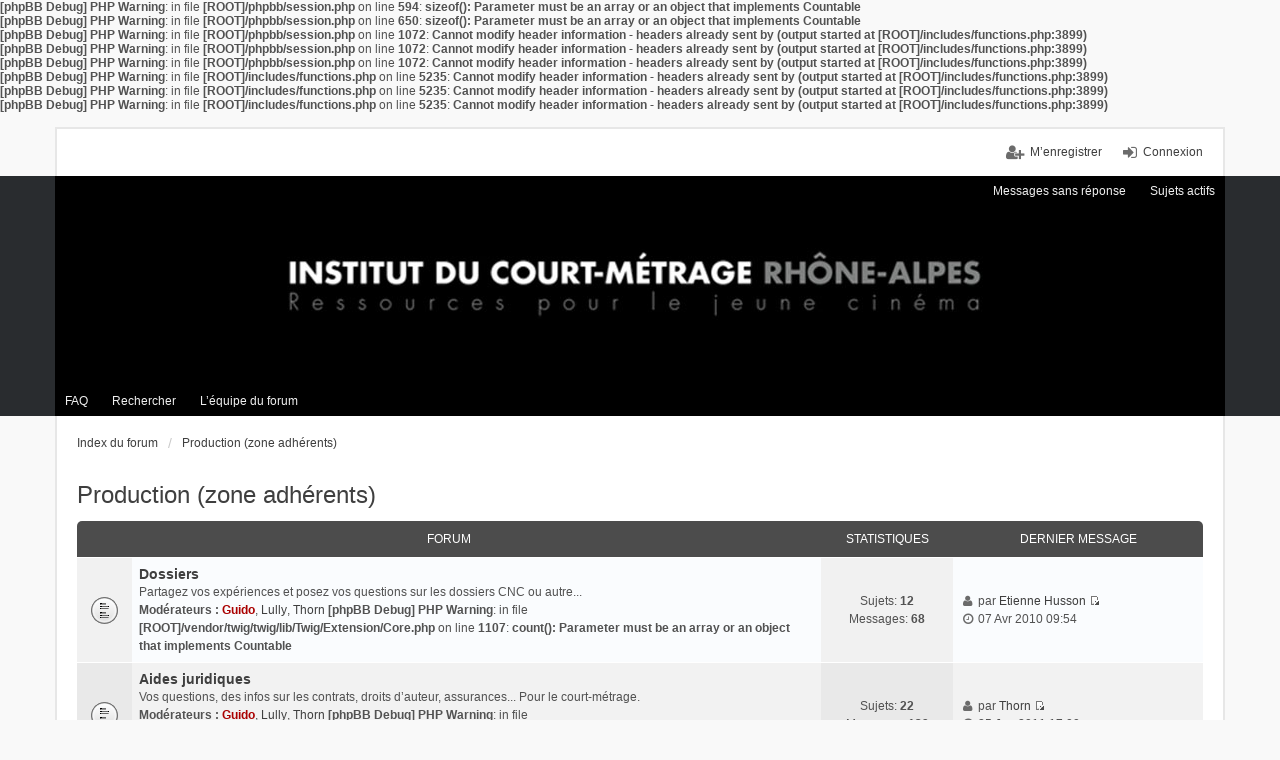

--- FILE ---
content_type: text/html; charset=UTF-8
request_url: http://icmra.net/forum/viewforum.php?f=43&sid=14ab9593ad4b58bd3253f18c07fecca4
body_size: 4677
content:
<b>[phpBB Debug] PHP Warning</b>: in file <b>[ROOT]/phpbb/session.php</b> on line <b>594</b>: <b>sizeof(): Parameter must be an array or an object that implements Countable</b><br />
<b>[phpBB Debug] PHP Warning</b>: in file <b>[ROOT]/phpbb/session.php</b> on line <b>650</b>: <b>sizeof(): Parameter must be an array or an object that implements Countable</b><br />
<b>[phpBB Debug] PHP Warning</b>: in file <b>[ROOT]/phpbb/session.php</b> on line <b>1072</b>: <b>Cannot modify header information - headers already sent by (output started at [ROOT]/includes/functions.php:3899)</b><br />
<b>[phpBB Debug] PHP Warning</b>: in file <b>[ROOT]/phpbb/session.php</b> on line <b>1072</b>: <b>Cannot modify header information - headers already sent by (output started at [ROOT]/includes/functions.php:3899)</b><br />
<b>[phpBB Debug] PHP Warning</b>: in file <b>[ROOT]/phpbb/session.php</b> on line <b>1072</b>: <b>Cannot modify header information - headers already sent by (output started at [ROOT]/includes/functions.php:3899)</b><br />
<b>[phpBB Debug] PHP Warning</b>: in file <b>[ROOT]/includes/functions.php</b> on line <b>5235</b>: <b>Cannot modify header information - headers already sent by (output started at [ROOT]/includes/functions.php:3899)</b><br />
<b>[phpBB Debug] PHP Warning</b>: in file <b>[ROOT]/includes/functions.php</b> on line <b>5235</b>: <b>Cannot modify header information - headers already sent by (output started at [ROOT]/includes/functions.php:3899)</b><br />
<b>[phpBB Debug] PHP Warning</b>: in file <b>[ROOT]/includes/functions.php</b> on line <b>5235</b>: <b>Cannot modify header information - headers already sent by (output started at [ROOT]/includes/functions.php:3899)</b><br />
<!DOCTYPE html>
<html dir="ltr" lang="fr">
<head>
<meta charset="utf-8" />
<meta name="viewport" content="width=device-width, initial-scale=1" />

<title> - Production (zone adhérents)</title>



<!--
	phpBB style name: we_universal
	Based on style:   prosilver (this is the default phpBB3 style)
	Original author:  Tom Beddard ( http://www.subBlue.com/ )
	Modified by:      INVENTEA ( https://inventea.com/ )
-->


<link href="./styles/prosilver/theme/stylesheet.css?assets_version=8" rel="stylesheet">
<link href="./styles/we_universal/theme/stylesheet.css?assets_version=8" rel="stylesheet">
<link href="./styles/prosilver/theme/responsive.css?assets_version=8" rel="stylesheet" media="all and (max-width: 700px), all and (max-device-width: 700px)">
<link href="./styles/we_universal/theme/responsive.css?assets_version=8" rel="stylesheet" media="all and (max-width: 700px), all and (max-device-width: 700px)">



<!--[if lte IE 9]>
	<link href="./styles/prosilver/theme/tweaks.css?assets_version=8" rel="stylesheet">
<![endif]-->





<!--[if lt IE 9]>
	<script type="text/javascript" src="./styles/we_universal/template/html5shiv.min.js"></script>
<![endif]-->

</head>
<body id="phpbb" class="nojs notouch section-viewforum ltr  logged-out">


<div id="wrap">
	<a id="top" class="anchor" accesskey="t"></a>

	<div class="inventea-headerbar">
		<nav class="inventea-wrapper inventea-userbar">
			<div class="dropdown-container hidden inventea-mobile-dropdown-menu">
    <a href="#" class="dropdown-trigger inventea-toggle"><i class="fa fa-bars"></i></a>
    <div class="dropdown hidden">
        <div class="pointer"><div class="pointer-inner"></div></div>
        <ul class="dropdown-contents" role="menubar">
                        <li><a href="./index.php?sid=edd9cdc45942a21b9c5eecb371b0d1d6" role="menuitem"><i class="fa fa-fw fa-home"></i> Index du forum</a></li>

            
            <li><a href="./faq.php?sid=edd9cdc45942a21b9c5eecb371b0d1d6" role="menuitem"><i class="fa fa-fw fa-info-circle"></i> FAQ</a></li>

            
                            <li><a href="./search.php?sid=edd9cdc45942a21b9c5eecb371b0d1d6" role="menuitem"><i class="fa fa-fw fa-search"></i> Rechercher</a></li>
                                                                <li><a href="./search.php?search_id=unanswered&amp;sid=edd9cdc45942a21b9c5eecb371b0d1d6" role="menuitem"><i class="fa fa-fw fa-comment-o"></i> Messages sans réponse</a></li>
                <li><a href="./search.php?search_id=active_topics&amp;sid=edd9cdc45942a21b9c5eecb371b0d1d6" role="menuitem"><i class="fa fa-fw fa-check-circle-o"></i> Sujets actifs</a></li>
            
            
                                            <li><a href="./memberlist.php?mode=team&amp;sid=edd9cdc45942a21b9c5eecb371b0d1d6" role="menuitem"><i class="fa fa-fw fa-shield"></i> L’équipe du forum</a></li>            
                        
                    </ul>
    </div>
</div>

			
			<ul class="linklist bulletin inventea-user-menu" role="menubar">
									<li class="small-icon icon-logout rightside" data-skip-responsive="true"><a href="./ucp.php?mode=login&amp;sid=edd9cdc45942a21b9c5eecb371b0d1d6" title="Connexion" accesskey="x" role="menuitem">Connexion</a></li>
											<li class="small-icon icon-register rightside" data-skip-responsive="true"><a href="./ucp.php?mode=register&amp;sid=edd9cdc45942a21b9c5eecb371b0d1d6" role="menuitem">M’enregistrer</a></li>
																	</ul>
		</nav>
	</div>

	<header class="inventea-header">
		<div class="inventea-dashboard" role="banner">
						<nav role="navigation">
	<div class="inventea-posts-menu">
		<ul class="inventea-menu" role="menubar">
			
																			<li><a href="./search.php?search_id=unanswered&amp;sid=edd9cdc45942a21b9c5eecb371b0d1d6" role="menuitem">Messages sans réponse</a></li>
				<li><a href="./search.php?search_id=active_topics&amp;sid=edd9cdc45942a21b9c5eecb371b0d1d6" role="menuitem">Sujets actifs</a></li>
			
					</ul>
	</div>

	<div class="inventea-forum-menu">
		<ul class="inventea-menu" role="menubar">
			
			<li><a href="./faq.php?sid=edd9cdc45942a21b9c5eecb371b0d1d6" rel="help" title="Foire aux questions (Questions posées fréquemment)" role="menuitem">FAQ</a></li>
			<li><a href="./search.php?sid=edd9cdc45942a21b9c5eecb371b0d1d6" role="menuitem">Rechercher</a></li>
											<li><a href="./memberlist.php?mode=team&amp;sid=edd9cdc45942a21b9c5eecb371b0d1d6" role="menuitem">L’équipe du forum</a></li>			
						
					</ul>
	</div>
</nav>

			<div class="inventea-sitename">
				<h1><a href="./index.php?sid=edd9cdc45942a21b9c5eecb371b0d1d6" title="Index du forum"></a></h1>
				<span></span>
			</div>
		</div>
	</header>

	<div class="inventea-wrapper inventea-content" role="main">
		
		<ul id="nav-breadcrumbs" class="linklist navlinks" role="menubar">
			
									<li class="small-icon breadcrumbs">
												<span class="crumb"><a href="./index.php?sid=edd9cdc45942a21b9c5eecb371b0d1d6" accesskey="h" itemtype="http://data-vocabulary.org/Breadcrumb" itemscope="" data-navbar-reference="index">Index du forum</a></span>
														<span class="crumb"><a href="./viewforum.php?f=43&amp;sid=edd9cdc45942a21b9c5eecb371b0d1d6" itemtype="http://data-vocabulary.org/Breadcrumb" itemscope="" data-forum-id="43">Production (zone adhérents)</a></span>
																</li>
					</ul>

		
		<h2 class="forum-title"><a href="./viewforum.php?f=43&amp;sid=edd9cdc45942a21b9c5eecb371b0d1d6">Production (zone adhérents)</a></h2>


	
	
				<div class="forabg">
			<div class="inner">
			<ul class="topiclist">
				<li class="header">
										<dl class="icon">
						<dt><div class="list-inner">Forum</div></dt>
						<dd class="topics">Statistiques</dd>
						<dd class="lastpost"><span>Dernier message</span></dd>
					</dl>
									</li>
			</ul>
			<ul class="topiclist forums">
		
					<li class="row">
						<dl>
				<dt title="Aucun message non lu" class="icon forum_read"></dt>
				<dd>
										<div class="list-inner">
						
												<a href="./viewforum.php?f=7&amp;sid=edd9cdc45942a21b9c5eecb371b0d1d6" class="forumtitle">Dossiers</a>
						<br />Partagez vos expériences et posez vos questions sur les dossiers CNC ou autre... 													<br /><strong>Modérateurs :</strong> <a href="./memberlist.php?mode=viewprofile&amp;u=6&amp;sid=edd9cdc45942a21b9c5eecb371b0d1d6" style="color: #AA0000;" class="username-coloured">Guido</a>, <a href="./memberlist.php?mode=viewprofile&amp;u=67&amp;sid=edd9cdc45942a21b9c5eecb371b0d1d6" class="username">Lully</a>, <a href="./memberlist.php?mode=viewprofile&amp;u=10&amp;sid=edd9cdc45942a21b9c5eecb371b0d1d6" class="username">Thorn</a>
												<b>[phpBB Debug] PHP Warning</b>: in file <b>[ROOT]/vendor/twig/twig/lib/Twig/Extension/Core.php</b> on line <b>1107</b>: <b>count(): Parameter must be an array or an object that implements Countable</b><br />

												<div class="responsive-show" style="display: none;">
															Sujets : <strong>12</strong>
													</div>
											</div>
				</dd>
									<dd class="topics">
						Sujets: <strong>12</strong><br />
						Messages: <strong>68</strong>
					</dd>
					<dd class="lastpost"><span>
												<dfn>Dernier message</dfn>
												<i class="fa fa-fw fa-user"></i> par <a href="./memberlist.php?mode=viewprofile&amp;u=640&amp;sid=edd9cdc45942a21b9c5eecb371b0d1d6" class="username">Etienne Husson</a>
						<a href="./viewtopic.php?f=7&amp;p=11658&amp;sid=edd9cdc45942a21b9c5eecb371b0d1d6#p11658"><span class="imageset icon_topic_latest" title="Voir le dernier message">Voir le dernier message</span></a> <br /><i class="fa fa-fw fa-clock-o"></i> 07 Avr 2010 09:54</span>
					</dd>
							</dl>
					</li>
			
	
	
			
					<li class="row">
						<dl>
				<dt title="Aucun message non lu" class="icon forum_read"></dt>
				<dd>
										<div class="list-inner">
						
												<a href="./viewforum.php?f=9&amp;sid=edd9cdc45942a21b9c5eecb371b0d1d6" class="forumtitle">Aides juridiques</a>
						<br />Vos questions, des infos sur les contrats, droits d’auteur, assurances... Pour le court-métrage.													<br /><strong>Modérateurs :</strong> <a href="./memberlist.php?mode=viewprofile&amp;u=6&amp;sid=edd9cdc45942a21b9c5eecb371b0d1d6" style="color: #AA0000;" class="username-coloured">Guido</a>, <a href="./memberlist.php?mode=viewprofile&amp;u=67&amp;sid=edd9cdc45942a21b9c5eecb371b0d1d6" class="username">Lully</a>, <a href="./memberlist.php?mode=viewprofile&amp;u=10&amp;sid=edd9cdc45942a21b9c5eecb371b0d1d6" class="username">Thorn</a>
												<b>[phpBB Debug] PHP Warning</b>: in file <b>[ROOT]/vendor/twig/twig/lib/Twig/Extension/Core.php</b> on line <b>1107</b>: <b>count(): Parameter must be an array or an object that implements Countable</b><br />

												<div class="responsive-show" style="display: none;">
															Sujets : <strong>22</strong>
													</div>
											</div>
				</dd>
									<dd class="topics">
						Sujets: <strong>22</strong><br />
						Messages: <strong>129</strong>
					</dd>
					<dd class="lastpost"><span>
												<dfn>Dernier message</dfn>
												<i class="fa fa-fw fa-user"></i> par <a href="./memberlist.php?mode=viewprofile&amp;u=10&amp;sid=edd9cdc45942a21b9c5eecb371b0d1d6" class="username">Thorn</a>
						<a href="./viewtopic.php?f=9&amp;p=12305&amp;sid=edd9cdc45942a21b9c5eecb371b0d1d6#p12305"><span class="imageset icon_topic_latest" title="Voir le dernier message">Voir le dernier message</span></a> <br /><i class="fa fa-fw fa-clock-o"></i> 25 Jan 2011 17:00</span>
					</dd>
							</dl>
					</li>
			
	
	
			
					<li class="row">
						<dl>
				<dt title="Aucun message non lu" class="icon forum_read"></dt>
				<dd>
										<div class="list-inner">
						
												<a href="./viewforum.php?f=10&amp;sid=edd9cdc45942a21b9c5eecb371b0d1d6" class="forumtitle">Financements</a>
						<br />Échange d’infos sur les financements.													<br /><strong>Modérateurs :</strong> <a href="./memberlist.php?mode=viewprofile&amp;u=6&amp;sid=edd9cdc45942a21b9c5eecb371b0d1d6" style="color: #AA0000;" class="username-coloured">Guido</a>, <a href="./memberlist.php?mode=viewprofile&amp;u=67&amp;sid=edd9cdc45942a21b9c5eecb371b0d1d6" class="username">Lully</a>, <a href="./memberlist.php?mode=viewprofile&amp;u=10&amp;sid=edd9cdc45942a21b9c5eecb371b0d1d6" class="username">Thorn</a>
												<b>[phpBB Debug] PHP Warning</b>: in file <b>[ROOT]/vendor/twig/twig/lib/Twig/Extension/Core.php</b> on line <b>1107</b>: <b>count(): Parameter must be an array or an object that implements Countable</b><br />

												<div class="responsive-show" style="display: none;">
															Sujets : <strong>51</strong>
													</div>
											</div>
				</dd>
									<dd class="topics">
						Sujets: <strong>51</strong><br />
						Messages: <strong>93</strong>
					</dd>
					<dd class="lastpost"><span>
												<dfn>Dernier message</dfn>
												<i class="fa fa-fw fa-user"></i> par <a href="./memberlist.php?mode=viewprofile&amp;u=10&amp;sid=edd9cdc45942a21b9c5eecb371b0d1d6" class="username">Thorn</a>
						<a href="./viewtopic.php?f=10&amp;p=11618&amp;sid=edd9cdc45942a21b9c5eecb371b0d1d6#p11618"><span class="imageset icon_topic_latest" title="Voir le dernier message">Voir le dernier message</span></a> <br /><i class="fa fa-fw fa-clock-o"></i> 19 Mar 2010 12:27</span>
					</dd>
							</dl>
					</li>
			
	
	
			
					<li class="row">
						<dl>
				<dt title="Aucun message non lu" class="icon forum_read"></dt>
				<dd>
										<div class="list-inner">
						
												<a href="./viewforum.php?f=11&amp;sid=edd9cdc45942a21b9c5eecb371b0d1d6" class="forumtitle">Autre</a>
						<br />Infos diverses et pratiques saupoudrées d'actualités.													<br /><strong>Modérateurs :</strong> <a href="./memberlist.php?mode=viewprofile&amp;u=6&amp;sid=edd9cdc45942a21b9c5eecb371b0d1d6" style="color: #AA0000;" class="username-coloured">Guido</a>, <a href="./memberlist.php?mode=viewprofile&amp;u=67&amp;sid=edd9cdc45942a21b9c5eecb371b0d1d6" class="username">Lully</a>, <a href="./memberlist.php?mode=viewprofile&amp;u=10&amp;sid=edd9cdc45942a21b9c5eecb371b0d1d6" class="username">Thorn</a>
												<b>[phpBB Debug] PHP Warning</b>: in file <b>[ROOT]/vendor/twig/twig/lib/Twig/Extension/Core.php</b> on line <b>1107</b>: <b>count(): Parameter must be an array or an object that implements Countable</b><br />

												<div class="responsive-show" style="display: none;">
															Sujets : <strong>39</strong>
													</div>
											</div>
				</dd>
									<dd class="topics">
						Sujets: <strong>39</strong><br />
						Messages: <strong>132</strong>
					</dd>
					<dd class="lastpost"><span>
												<dfn>Dernier message</dfn>
												<i class="fa fa-fw fa-user"></i> par <a href="./memberlist.php?mode=viewprofile&amp;u=10&amp;sid=edd9cdc45942a21b9c5eecb371b0d1d6" class="username">Thorn</a>
						<a href="./viewtopic.php?f=11&amp;p=12389&amp;sid=edd9cdc45942a21b9c5eecb371b0d1d6#p12389"><span class="imageset icon_topic_latest" title="Voir le dernier message">Voir le dernier message</span></a> <br /><i class="fa fa-fw fa-clock-o"></i> 24 Mar 2011 10:24</span>
					</dd>
							</dl>
					</li>
			
				</ul>

			</div>
		</div>
		

<b>[phpBB Debug] PHP Warning</b>: in file <b>[ROOT]/vendor/twig/twig/lib/Twig/Extension/Core.php</b> on line <b>1107</b>: <b>count(): Parameter must be an array or an object that implements Countable</b><br />


	

<b>[phpBB Debug] PHP Warning</b>: in file <b>[ROOT]/vendor/twig/twig/lib/Twig/Extension/Core.php</b> on line <b>1107</b>: <b>count(): Parameter must be an array or an object that implements Countable</b><br />




	<div class="dropdown-container dropdown-container-right dropdown-up dropdown-left dropdown-button-control" id="jumpbox">
		<span title="Aller à" class="dropdown-trigger button dropdown-select">
			Aller à		</span>
		<div class="dropdown hidden">
			<div class="pointer"><div class="pointer-inner"></div></div>
			<ul class="dropdown-contents">
																			<li><a href="./viewforum.php?f=39&amp;sid=edd9cdc45942a21b9c5eecb371b0d1d6">Général</a></li>
																<li>&nbsp; &nbsp;<a href="./viewforum.php?f=2&amp;sid=edd9cdc45942a21b9c5eecb371b0d1d6">Où poster ?</a></li>
																<li>&nbsp; &nbsp;<a href="./viewforum.php?f=5&amp;sid=edd9cdc45942a21b9c5eecb371b0d1d6">Café Court non sucré</a></li>
																<li>&nbsp; &nbsp;<a href="./viewforum.php?f=38&amp;sid=edd9cdc45942a21b9c5eecb371b0d1d6">Ressources Web</a></li>
																<li><a href="./viewforum.php?f=40&amp;sid=edd9cdc45942a21b9c5eecb371b0d1d6">Actualités</a></li>
																<li>&nbsp; &nbsp;<a href="./viewforum.php?f=29&amp;sid=edd9cdc45942a21b9c5eecb371b0d1d6">News de l'Institut</a></li>
																<li>&nbsp; &nbsp;<a href="./viewforum.php?f=31&amp;sid=edd9cdc45942a21b9c5eecb371b0d1d6">Bruits du court</a></li>
																<li>&nbsp; &nbsp;<a href="./viewforum.php?f=30&amp;sid=edd9cdc45942a21b9c5eecb371b0d1d6">Diffusion</a></li>
																<li>&nbsp; &nbsp;<a href="./viewforum.php?f=32&amp;sid=edd9cdc45942a21b9c5eecb371b0d1d6">Festivals et manifestations</a></li>
																<li>&nbsp; &nbsp;<a href="./viewforum.php?f=37&amp;sid=edd9cdc45942a21b9c5eecb371b0d1d6">Appels à films et concours</a></li>
																<li><a href="./viewforum.php?f=41&amp;sid=edd9cdc45942a21b9c5eecb371b0d1d6">Échanges</a></li>
																<li>&nbsp; &nbsp;<a href="./viewforum.php?f=27&amp;sid=edd9cdc45942a21b9c5eecb371b0d1d6">A voir</a></li>
																<li>&nbsp; &nbsp;<a href="./viewforum.php?f=12&amp;sid=edd9cdc45942a21b9c5eecb371b0d1d6">En préparation</a></li>
																<li>&nbsp; &nbsp;<a href="./viewforum.php?f=14&amp;sid=edd9cdc45942a21b9c5eecb371b0d1d6">Scénario</a></li>
																<li>&nbsp; &nbsp;<a href="./viewforum.php?f=33&amp;sid=edd9cdc45942a21b9c5eecb371b0d1d6">Tournages</a></li>
																<li>&nbsp; &nbsp;<a href="./viewforum.php?f=34&amp;sid=edd9cdc45942a21b9c5eecb371b0d1d6">Contacts</a></li>
																<li>&nbsp; &nbsp;<a href="./viewforum.php?f=35&amp;sid=edd9cdc45942a21b9c5eecb371b0d1d6">Casting</a></li>
																<li>&nbsp; &nbsp;<a href="./viewforum.php?f=36&amp;sid=edd9cdc45942a21b9c5eecb371b0d1d6">Achat - Vente</a></li>
																<li><a href="./viewforum.php?f=42&amp;sid=edd9cdc45942a21b9c5eecb371b0d1d6">Technique</a></li>
																<li>&nbsp; &nbsp;<a href="./viewforum.php?f=15&amp;sid=edd9cdc45942a21b9c5eecb371b0d1d6">L'image et le son</a></li>
																<li>&nbsp; &nbsp;<a href="./viewforum.php?f=18&amp;sid=edd9cdc45942a21b9c5eecb371b0d1d6">La post-production</a></li>
																<li>&nbsp; &nbsp;<a href="./viewforum.php?f=20&amp;sid=edd9cdc45942a21b9c5eecb371b0d1d6">Autres problèmes</a></li>
																<li><a href="./viewforum.php?f=43&amp;sid=edd9cdc45942a21b9c5eecb371b0d1d6">Production (zone adhérents)</a></li>
																<li>&nbsp; &nbsp;<a href="./viewforum.php?f=7&amp;sid=edd9cdc45942a21b9c5eecb371b0d1d6">Dossiers</a></li>
																<li>&nbsp; &nbsp;<a href="./viewforum.php?f=9&amp;sid=edd9cdc45942a21b9c5eecb371b0d1d6">Aides juridiques</a></li>
																<li>&nbsp; &nbsp;<a href="./viewforum.php?f=10&amp;sid=edd9cdc45942a21b9c5eecb371b0d1d6">Financements</a></li>
																<li>&nbsp; &nbsp;<a href="./viewforum.php?f=11&amp;sid=edd9cdc45942a21b9c5eecb371b0d1d6">Autre</a></li>
										</ul>
		</div>
	</div>


	<div class="stat-block online-list">
		<h3>Qui est en ligne</h3>
		<p>Utilisateurs parcourant ce forum : Aucun utilisateur enregistré et 0 invité</p>
	</div>


					</div>

	<div class="inventea-footer-wrapper">
		<div class="inventea-footer" role="contentinfo">
			<nav role="navigation">
	<ul id="nav-footer" class="linklist" role="menubar">
		<li class="small-icon breadcrumbs">
									<span class="crumb"><a href="./index.php?sid=edd9cdc45942a21b9c5eecb371b0d1d6" data-navbar-reference="index">Index du forum</a></span>
					</li>

						<li class="small-icon" data-last-responsive="true"><a href="./memberlist.php?mode=contactadmin&amp;sid=edd9cdc45942a21b9c5eecb371b0d1d6" role="menuitem">Nous contacter</a></li>
				
		<li class="small-icon"><a href="./ucp.php?mode=delete_cookies&amp;sid=edd9cdc45942a21b9c5eecb371b0d1d6" data-ajax="true" data-refresh="true" role="menuitem">Supprimer les cookies du forum</a></li>
				<li>Heures au format <abbr title="UTC+1">UTC+01:00</abbr></li>
			</ul>
</nav>

			<footer class="inventea-credits">
								Développé par <a href="https://www.phpbb.com/">phpBB</a>&reg; Forum Software &copy; phpBB Limited<br />
				Traduit par <a href="http://www.phpbb-fr.com">phpBB-fr.com</a><br />				Style we_universal created by <a href="https://inventea.com/" title="phpBB styles, HTML5 &amp; CSS3 templates">INVENTEA</a>
											</footer>
		</div>
	</div>

	<div id="darkenwrapper" data-ajax-error-title="Erreur AJAX" data-ajax-error-text="Quelque chose s’est mal passé lors du traitement de votre demande." data-ajax-error-text-abort="Requête annulée par l’utilisateur." data-ajax-error-text-timeout="Votre demande a expiré. Essayez à nouveau." data-ajax-error-text-parsererror="Quelque chose s’est mal passé lors du traitement de votre demande et le serveur a renvoyé une réponse invalide.">
		<div id="darken">&nbsp;</div>
	</div>

	<div id="phpbb_alert" class="phpbb_alert" data-l-err="Erreur" data-l-timeout-processing-req="Délai d’attente de la demande dépassé.">
		<a href="#" class="alert_close"></a>
		<h3 class="alert_title">&nbsp;</h3><p class="alert_text"></p>
	</div>
	<div id="phpbb_confirm" class="phpbb_alert">
		<a href="#" class="alert_close"></a>
		<div class="alert_text"></div>
	</div>

	<img src="./cron.php?cron_type=cron.task.core.tidy_cache&amp;sid=edd9cdc45942a21b9c5eecb371b0d1d6" width="1" height="1" alt="cron" /></div>

<script type="text/javascript" src="./assets/javascript/jquery.min.js?assets_version=8"></script>
<script type="text/javascript" src="./assets/javascript/core.js?assets_version=8"></script>


<script type="text/javascript" src="./styles/prosilver/template/forum_fn.js?assets_version=8"></script>

<script type="text/javascript" src="./styles/prosilver/template/ajax.js?assets_version=8"></script>




</body>
</html>
